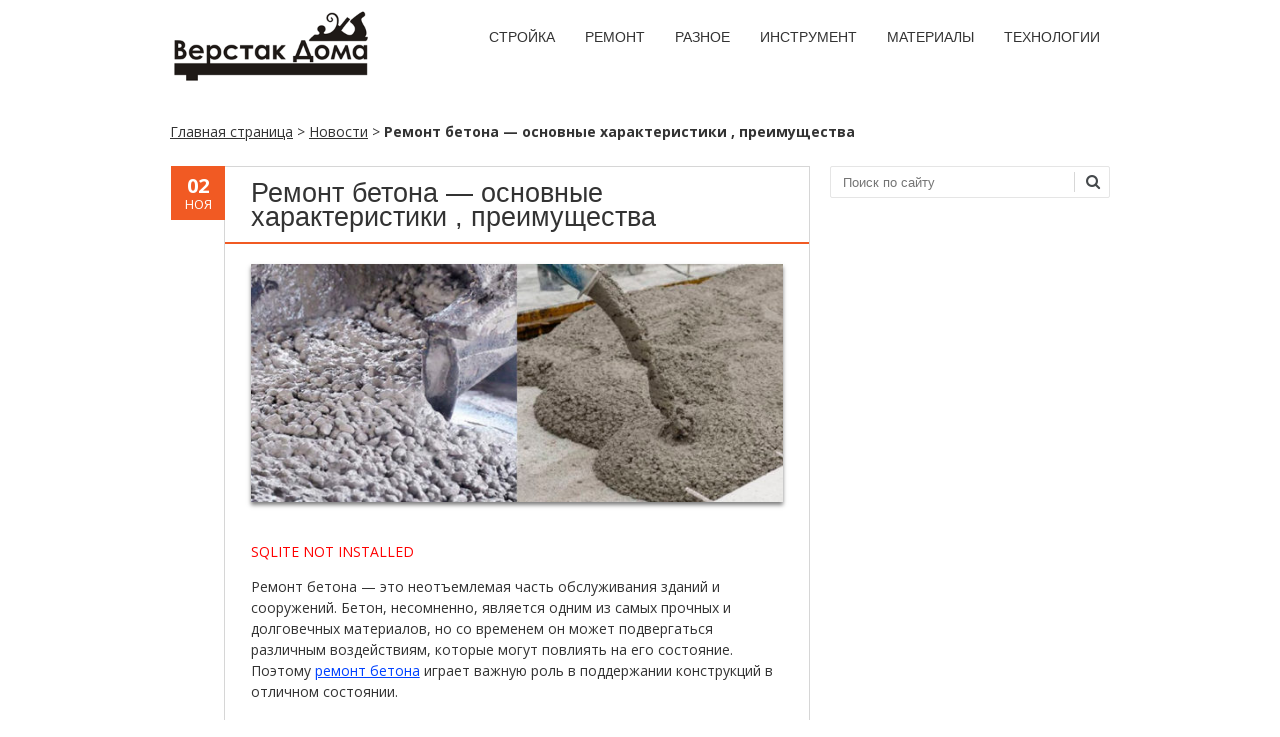

--- FILE ---
content_type: text/html; charset=utf-8
request_url: https://www.google.com/recaptcha/api2/aframe
body_size: 265
content:
<!DOCTYPE HTML><html><head><meta http-equiv="content-type" content="text/html; charset=UTF-8"></head><body><script nonce="c1_i27vqzLELgmBmBYrunQ">/** Anti-fraud and anti-abuse applications only. See google.com/recaptcha */ try{var clients={'sodar':'https://pagead2.googlesyndication.com/pagead/sodar?'};window.addEventListener("message",function(a){try{if(a.source===window.parent){var b=JSON.parse(a.data);var c=clients[b['id']];if(c){var d=document.createElement('img');d.src=c+b['params']+'&rc='+(localStorage.getItem("rc::a")?sessionStorage.getItem("rc::b"):"");window.document.body.appendChild(d);sessionStorage.setItem("rc::e",parseInt(sessionStorage.getItem("rc::e")||0)+1);localStorage.setItem("rc::h",'1768618586336');}}}catch(b){}});window.parent.postMessage("_grecaptcha_ready", "*");}catch(b){}</script></body></html>